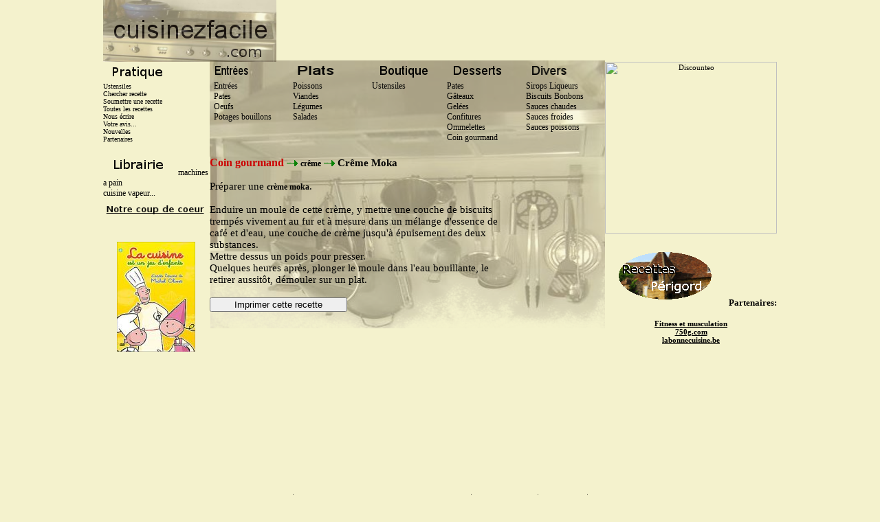

--- FILE ---
content_type: text/html; charset=UTF-8
request_url: https://www.cuisinezfacile.com/pages/moka.php
body_size: 3373
content:
    
<html>
<!-- date de creation: 13/04/03 -->
<head>
<meta http-equiv="Content-Type" content="text/html; charset=iso-8859-1">
<title>Cuisinezfacile - Moka</title>
<meta name="Description" content="Moka">
<meta name="Keywords" content="recette"><meta name="Author" content="Pascal B">
<meta name="Author" content="Pascal B">
<meta name="Generator" content="cuisinezfacile">
<meta name="robots" content="all">
<meta name="verify-v1" content="062po56+l+qq2svwx6fMmdyt/V1HLX5wOMDlc2J8Big=" />
<LINK href="../clic4.css" type=text/css rel="stylesheet"><script async src="https://pagead2.googlesyndication.com/pagead/js/adsbygoogle.js"></script><script>     (adsbygoogle = window.adsbygoogle || []).push({          google_ad_client: "ca-pub-3516087923771179",          enable_page_level_ads: true     });</script>
</head>
<body>
<!-- debut ZONE1-->
<table border="0" width="980" height="90" cellpadding="0" cellspacing="0" align="center">
<tr>
<td width="252" align="center">
<a href="http://www.cuisinezfacile.com"><img src="../images/logo.png" border="0" width="252" height="90" alt="CuisinezFacile"></a>
</TD>
<td >
</td>
<td width="728">
<!-- pub google debut -->
<script async src="//pagead2.googlesyndication.com/pagead/js/adsbygoogle.js"></script>
<!-- CF-haut-728x90 -->
<ins class="adsbygoogle"
     style="display:inline-block;width:728px;height:90px"
     data-ad-client="ca-pub-3516087923771179"
     data-ad-slot="2880387133"></ins>
<script>
(adsbygoogle = window.adsbygoogle || []).push({});
</script>
<!-- pub google fin -->
</td>
</tr>
</table>


<!-- fin ZONE1-->
    <!-- DEBUT ZONE3-->
<table width="980" height="566" cellpadding="0" cellspacing="0" align="center" bgcolor="" border="0">
<tr>
<td valign="top" align="left" width="155" bgcolor="">
<img src="../images/pratique-v4.png" border="0" width="154" height="30" alt="CuisinezFacile - pratique">
<a class="cuisine" href="../boutique.php">Ustensiles</a><br>
<a class="cuisine" href="../rechercher.php">Chercher recette</a><br>
<a class="cuisine" href="../vos_recettes.php">Soumettre une recette</a><br>
<a class="cuisine" href="../plan-du-site.php">Toutes les recettes</a><br>
<a class="cuisine" href="../mail.php" alt="envoyer un e-mail" >Nous écrire</a><br>
<a class="cuisine" href="../vos_recettes.php">Votre avis...</a><br>
<a class="cuisine" href="../news.php">Nouvelles</a><br>
<a class="cuisine" href="../partenaires.php">Partenaires</a><br>
<br>
<img src="../images/menu-librairie-v4.png" border="0" width="105" height="30" alt="CuisinezFacile - Librairie">
<a class="recettes" href="librairie.php">machines a pain<br>cuisine vapeur...</a>
<img src="../images/menu-coup-de-coeur.png" border="0" width="153" height="30" alt="CuisinezFacile - jouer et gagner de l'argent">



<!-- pub amazon debut -->
<table bordercolor="" border="0" align="center" width="153" cellspacing="15" bgcolor="">
<tr>
<td align="center">
<br>
<a href="http://www.amazon.fr/gp/offer-listing/B0007XT5B0?ie=UTF8&tag=cuisinezfacil-21&linkCode=am2&camp=1642&creative=6746&creativeASIN=B0007XT5B0"><img border="0" src="../images/lacuisinejeuenfant.jpg" width="114" height="160" ></a><img src="http://www.assoc-amazon.fr/e/ir?t=cuisinezfacil-21&l=as2&o=8&a=B0007XT5B0" width="1" height="1" border="0" alt="" style="border:none !important; margin:0px !important;" />
<br>
<br>
</td>
</tr>
</table>
<!-- pub amazon fin -->

</td>
<!-- FIN ZONE3-->
<td width="575" align="right">
<!-- debut cadre général/central -->
<!-- menu-central debut -->






<!-- debut ZONE2-->
<br><br><br><br><br><br><br><br>
<table border="0" width="575" height="140" cellpadding="0" cellspacing="0" align="center" background="../images/hotte.png">
<tr>
<TD width="115" valign="top">

<img src="../images/menu-entrees-v4.png" border="0" width="115" height="30" alt="CuisinezFacile - les entrees">
<a class="recettes" href="../entree.php">&nbsp;&nbsp;Entrées</a><br>
<a class="recettes" href="../pates.php">&nbsp;&nbsp;Pates</a><br>
<a class="recettes" href="../oeufs.php">&nbsp;&nbsp;Oeufs</a><br>
<a class="recettes" href="../potagesbouillons.php">&nbsp;&nbsp;Potages bouillons</a>
</TD>
<TD width="115" valign="top">

<img src="../images/menu-plats-v4.png" border="0" width="115" height="30" alt="CuisinezFacile - les entrees">
<a class="recettes" href="../poissons.php">&nbsp;&nbsp;Poissons</a><br>
<a class="recettes" href="../viandes.php">&nbsp;&nbsp;Viandes</a><br>
<a class="recettes" href="../legumes.php">&nbsp;&nbsp;Légumes</a><br>
<a class="recettes" href="../salades.php">&nbsp;&nbsp;Salades</a><br>
</TD>
<TD width="115" valign="top">

<img src="../images/menu-vins-v4.png" border="0" width="115" height="30" alt="CuisinezFacile - les entrees">
<a class="recettes" href="../boutique.php">&nbsp;&nbsp;Ustensiles</a>
<br>


</TD>
<TD width="115" valign="top">

<img src="../images/menu-desserts-v4.png" border="0" width="115" height="30" alt="CuisinezFacile - les entrees">
<a class="recettes" href="../dessertspates.php">Pates</a><br>
<a class="recettes" href="../dessertsgateaux.php">Gâteaux</a><br>
<a class="recettes" href="../dessertsgelees.php">Gelées<br>Confitures</a><br>
<a class="recettes" href="../dessertsomelettes.php">Ommelettes</a><br>
<a class="recettes" href="../dessertsgourmands.php">Coin gourmand</a>
</TD>
<TD width="115" valign="top">

<img src="../images/menu-divers-v4.png" border="0" width="115" height="30" alt="CuisinezFacile - les entrees">
<a class="recettes" href="../dessertssirops.php">Sirops&nbsp;Liqueurs</a><br>
<a class="recettes" href="../dessertsbiscuits.php">Biscuits&nbsp;Bonbons</a><br>
<a class="recettes" href="../sauceschaudes.php">Sauces chaudes</a><br>
<a class="recettes" href="../saucesfroides.php">Sauces froides</a><br>
<a class="recettes" href="../saucespoissons.php">Sauces poissons</a><br>
</TD>
</tr>
</table>
<!-- fin ZONE2-->
<!-- menu-central fin -->




<table width="100%" background="../images/torchon2.png" height="100%" border="0" align="center" cellpadding="0" cellspacing="0">
<tr> 
<td valign="top" height="100%">
<!-- balise div recuperee par print debut -->
<div id='fr'>

                <a class="rechercher" href="../dessertsgourmands.php">Coin gourmand</a> <img src="../images/fleche.png" border="0" width="16" height="9" > <a class="recettes" href="../dessertsgourmands.php"><b>crême</b></a> <img src="../images/fleche.png" border="0" width="16" height="9" > <b>Crême Moka</b>
<br>
<br>
Préparer une <a class="recette" href="creme_moka.php"><b>crème moka</b></a>.<br><br>
Enduire un moule de cette crème,
y mettre une couche de biscuits trempés
vivement au fur et à mesure dans un
mélange d'essence de café et d'eau, une couche de crème jusqu'à épuisement
des deux substances.<br> Mettre dessus un
poids pour presser.<br> Quelques heures après, plonger le
moule dans l'eau bouillante, le retirer aussitôt, démouler
sur un plat.
				
</div  id='fr'>
<br>
<input type = 'button' style='width: 200px;' value = 'Imprimer cette recette' onclick="javascript:window.print()"/>

</td>
<td valign="top" align="center" width="140">
<iframe src="http://rcm-fr.amazon.fr/e/cm?t=cuisinezfacil-21&o=8&p=8&l=as1&asins=B000RVWRC6&fc1=000000&IS2=1&lt1=_blank&m=amazon&lc1=0000FF&bc1=000000&bg1=FFFFFF&f=ifr" style="width:120px;height:240px;" scrolling="no" marginwidth="0" marginheight="0" frameborder="0" align="right"></iframe>
<script type="text/javascript"><!--
 amzn_cl_tag="cuisinezfacil-21";
 amzn_cl_link_color="0000FF";
 amzn_cl_show_buy_btn=0;
 amzn_cl_max_links=2;
 amzn_cl_product_image=0;
 amzn_cl_link_style=1;
 amzn_cl_average_customer_rating=0;
 amzn_cl_logo=0;
 amzn_cl_offered_price=0;
 amzn_cl_categories="a,b,c,p";
//--></script>
<script type="text/javascript" src="http://cls.assoc-amazon.fr/fr/s/cls.js"></script>
</td>
</tr>
</table>
</td>
<!-- fin ZONE4-->
<!-- debut ZONE5-->
<td valign="top" align="center" width="250" bgcolor="">
<!-- BEGIN PARTNER PROGRAM - DO NOT CHANGE THE PARAMETERS OF THE HYPERLINK -->
<a href="http://clic.reussissonsensemble.fr/click.asp?ref=336726&site=4376&type=b126&bnb=126" target="_blank">
<img src="http://banniere.reussissonsensemble.fr/view.asp?ref=336726&site=4376&b=126" border="0" alt="Discounteo" width="250" height="250" /></a><br />
<!-- END PARTNER PROGRAM -->
<br>
<a href="http://www.christine-recettes.com/index.php?category/Recettes-du-Perigord"><img src="../images/perigord.gif" border="0" width="175" height="88" alt=""></a>

<a class="menu" href="../partenaires.php">Partenaires:</a><br>
<h4>
<a href="http://www.fitness-online.fr" target="_blank">Fitness et musculation</a>
<br>
<a href="http://www.750g.com" target="_blank">750g.com</a>
<br>
<a href="http://users.skynet.be/la_cuisine_belge/" target="_blank">labonnecuisine.be</a></h4>
<br>
<script type="text/javascript"><!--
google_ad_client = "pub-3516087923771179";
/* 250x250, date de création 16/09/08 */
google_ad_slot = "9696612097";
google_ad_width = 250;
google_ad_height = 250;
//-->
</script>
<script type="text/javascript"
src="http://pagead2.googlesyndication.com/pagead/show_ads.js">
</script>
<br>

<br>
<script type="text/javascript"><!--
 amzn_cl_tag="cuisinezfacil-21";
 amzn_cl_link_color="0000FF";
 amzn_cl_show_buy_btn=0;
 amzn_cl_max_links=2;
 amzn_cl_product_image=0;
 amzn_cl_link_style=1;
 amzn_cl_average_customer_rating=0;
 amzn_cl_logo=0;
 amzn_cl_offered_price=0;
 amzn_cl_categories="a,b,c,p";
//--></script>
<script type="text/javascript" src="http://cls.assoc-amazon.fr/fr/s/cls.js"></script>
</td>
</tr>
</table>
<!-- FIN ZONE5-->
<!-- DEBUT ZONE6-->
<table border="0" width="980" height="20" align="center" cellpadding="0" cellspacing="0" >
<tr>
<td align="center">
<!-- pub google -->
<ins class="adsbygoogle"
     style="display:inline-block;width:468px;height:60px"
     data-ad-client="ca-pub-3516087923771179"
     data-ad-slot="8787319936"></ins>
<script>
(adsbygoogle = window.adsbygoogle || []).push({});
</script>
<!-- pub google -->
</td>
</tr>

<tr>
<td align="center">| <a href="http://www.cuisinezfacile.com">© 2003 - 2018 - Cuisinezfacile - Tous droits réservés</a>&nbsp;&nbsp;|
&nbsp;&nbsp;<a href="http://cuisinezfacile.com/demande_partenariat.php">Echange de lien</a>&nbsp; |&nbsp;&nbsp;<a href="http://www.cuisinezfacile.com/plan-du-site.php">Plan du site</a>&nbsp; |

</td>
</tr>
</table>
<!-- FIN ZONE6-->
<!-- google annalytic debut_code -->
<script type="text/javascript">
var gaJsHost = (("https:" == document.location.protocol) ? "https://ssl." : "http://www.");
document.write(unescape("%3Cscript src='" + gaJsHost + "google-analytics.com/ga.js' type='text/javascript'%3E%3C/script%3E"));
</script>
<script type="text/javascript">
var pageTracker = _gat._getTracker("UA-300205-1");
pageTracker._initData();
pageTracker._trackPageview();
</script>
<!-- google annalytic fin_code -->
<!-- popover amazon-apercu-produit-debut -->
<script type="text/javascript" src="http://www.assoc-amazon.fr/s/link-enhancer?tag=cuisinezfacil-21&o=8">
</script>
<noscript>
    <img src="http://www.assoc-amazon.fr/s/noscript?tag=cuisinezfacil-21" alt="" />
</noscript>
<!-- popover amazon-apercu-produit-fin -->
    </body>
    

--- FILE ---
content_type: text/html; charset=utf-8
request_url: https://www.google.com/recaptcha/api2/aframe
body_size: 268
content:
<!DOCTYPE HTML><html><head><meta http-equiv="content-type" content="text/html; charset=UTF-8"></head><body><script nonce="RlHcYpvPzK6j8_4nSRyxAA">/** Anti-fraud and anti-abuse applications only. See google.com/recaptcha */ try{var clients={'sodar':'https://pagead2.googlesyndication.com/pagead/sodar?'};window.addEventListener("message",function(a){try{if(a.source===window.parent){var b=JSON.parse(a.data);var c=clients[b['id']];if(c){var d=document.createElement('img');d.src=c+b['params']+'&rc='+(localStorage.getItem("rc::a")?sessionStorage.getItem("rc::b"):"");window.document.body.appendChild(d);sessionStorage.setItem("rc::e",parseInt(sessionStorage.getItem("rc::e")||0)+1);localStorage.setItem("rc::h",'1769887644011');}}}catch(b){}});window.parent.postMessage("_grecaptcha_ready", "*");}catch(b){}</script></body></html>

--- FILE ---
content_type: text/css
request_url: https://www.cuisinezfacile.com/clic4.css
body_size: 665
content:
@charset "iso-8859-1";
BODY {
	BACKGROUND-COLOR: #F4F2CD; background-repeat: no-repeat; FONT-SIZE: 14px; MARGIN: 0px 0px 50px 0px; TEXT-ALIGN: center
}
A {
	COLOR: #000000; FONT-SIZE: 11px
}
A:hover {
	COLOR: red; TEXT-DECORATION: none
}
A:visited {
	COLOR: none
}
P {
	TEXT-ALIGN: justify
}
H1 {
	BACKGROUND-COLOR: none; COLOR: #ff0000; FONT-SIZE: 8px; FONT-WEIGHT: none; 
}
H2 {
	COLOR: none; FONT-SIZE: 12px; FONT-WEIGHT: none; TEXT-ALIGN: left  COLOR: none
}
H3 {
	BACKGROUND-COLOR: none; FONT-SIZE: 18px; COLOR: #fffhhh; TEXT-ALIGN: left
}
H4 {
	BACKGROUND-COLOR: none; COLOR: #000000; FONT-SIZE: 12; FONT-WEIGHT: none; TEXT-ALIGN: center
}
H5 {
	BACKGROUND-COLOR: none; COLOR: #ff0000; FONT-SIZE: 17px; FONT-WEIGHT: none; TEXT-ALIGN: center
}
H6 {
	BACKGROUND-COLOR: none; COLOR: #ff3333; FONT-SIZE: 12px; FONT-WEIGHT: none; 
}
H7 {
	BACKGROUND-COLOR: none; COLOR: #ff0000; FONT-SIZE: 9px; FONT-WEIGHT: BOLD; 
}
H8 {
	COLOR: #F4F2CD; FONT-SIZE: 8px; FONT-WEIGHT: none; TEXT-ALIGN: left  COLOR: #F4F2CD
}

TD {
	FONT-SIZE: 15px
}


.menu {
 font-size: 13px;
 font-weight: bold;
 text-decoration:none;
 font-style:futuraTEE;
}
A.menu:link, A.menu:visited {
 color: none;

 background-color: none;
}
 
A.menu:hover {
font-weight: bold;
 font-size: 12px;
 background-color: none;
}

	.bgh { BACKGROUND-COLOR: none;}
.recette {
 font-size: 12px;
 font-weight: none;
 text-decoration:none;
 font-style:futuraTEE;
 
}
A.recette:link, A.menu:visited {
 color: none;

 background-color: none;
}
 
A.recette:hover {
font-weight: none;
 font-size: 12px;
 background-color: white;
}





.recettes {
 font-size: 12px;
 font-weight: none;
 text-decoration:none;
 font-style:futuraTEE;
}
A.recettes:link, A.menu:visited {
 color: none;

 background-color: none;
}
 
A.recettes:hover {
font-weight: none;
 font-size: 12px;
 background-color: none;
}







.cuisine {
 font-size: 10px;
 font-weight: none;
 text-decoration:none;
 font-style:arial;
}
A.cuisine:link, A.menu:visited {
 color: none;

 background-color: none;
}
 
A.cuisine:hover {
font-weight: none;
 font-size: 12px;
 background-color: none;
}







.rechercher {
 font-size: 16px;
 font-weight: bold;
 text-decoration:none;
 font-style:futuraTEE;
 color: #EB4515;
}
A.rechercher:link, A.menu:visited {
 font-size: 16px;
 color: #CC0000;

 background-color: none;
}
 
A.rechercher:hover {
font-weight: bold;
 font-size: 16px;
 background-color: none;
 color: #CC0000;
}






.boutique {
 font-size: 16px;
 font-weight: bold;
 text-decoration:none;
 font-style:futuraTEE;
 COLOR: #ff0000;
}
A.boutique:link, A.menu:visited {
 color: none;

 background-color: none;
}
 
A.boutique:hover {
font-weight: bold;
 font-size: 16px;
 background-color: none;
}


/*  début de la Partie a ne PAS imprimer  */
#menu{
display:none;
}
#banniere{
display:none;
}
/*  fin de la Partie a ne PAS imprimer  */
 /*  début de la Partie a imprimer  */
#tableau{
background-color:#FFFFFF;
visibility: hidden;
clip:auto;
overflow:visible;
}
 /*  fin de la Partie a imprimer  */
